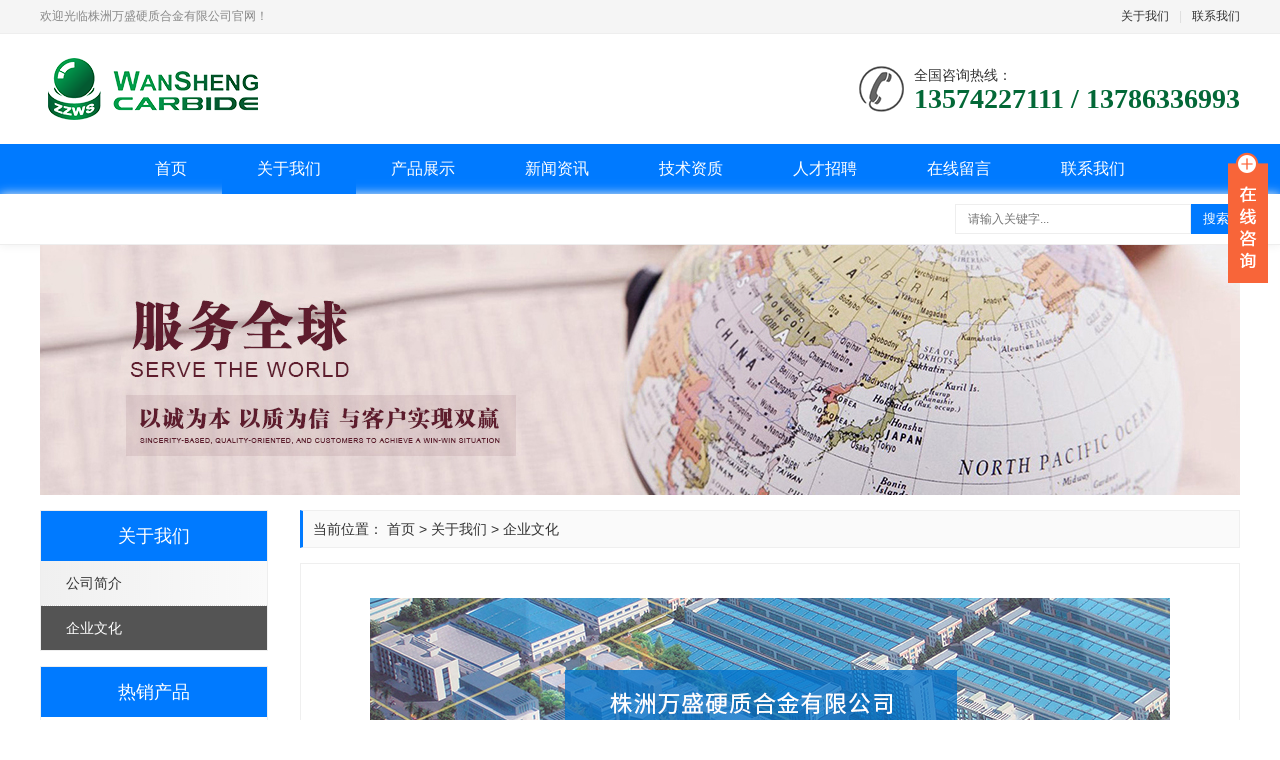

--- FILE ---
content_type: text/html;charset=utf-8
request_url: http://zzwansheng.cn/qiyewenhua/
body_size: 4472
content:
<!DOCTYPE html>
<html lang="zh-CN">
<head>
<meta charset="UTF-8">
<meta http-equiv="X-UA-Compatible" content="IE=Edge">
<meta name="renderer" content="webkit|ie-comp|ie-stand" />
<meta name="viewport" content="width=device-width, initial-scale=1.0, maximum-scale=1.0, user-scalable=0">
<meta http-equiv="Cache-Control" content="no-transform"/>
<meta name="applicable-device" content="pc,wap">
<meta name="MobileOptimized" content="width"/>
<meta name="HandheldFriendly" content="true"/>
<title>企业文化_株洲万盛硬质合金有限公司</title>
<meta name="description" content="" />
<meta name="keywords" content="" />
<link href="/favicon.ico" rel="shortcut icon" type="image/x-icon" />
<link rel="stylesheet" type="text/css" href="/template/pc/skin/css/swiper.min.css?t=1582764944" /><link rel="stylesheet" type="text/css" href="/template/pc/skin/css/eyou.css?t=1593742678" /><script type="text/javascript" src="/template/pc/skin/js/jquery.min.js?t=1582765192"></script><script type="text/javascript" src="/template/pc/skin/js/swiper.min.js?t=1582764948"></script><script type="text/javascript" src="/template/pc/skin/js/eyou.js?t=1582796194"></script></head>
<body>
<div class="header">
  <div class="topbar">
    <div class="container">
      <ul>
                <li><a href="/about/">关于我们</a></li>
                <li class="pipe">|</li>
                <li><a href="/contact/">联系我们</a></li>
              </ul>
      <span>欢迎光临株洲万盛硬质合金有限公司官网！</span> </div>
  </div>
  <div class="container clearfix"> <a href="javascript:;" class="menu-btn"><span></span></a>
    <div class="logo img-center"><a href="http://www.zznbt.com" title="株洲万盛硬质合金有限公司"><img src="/uploads/allimg/20200617/2-20061F94250420.png" alt="株洲万盛硬质合金有限公司"></a></div>
    <div class="tel">全国咨询热线：<strong>13574227111 / 13786336993</strong></div>
  </div>
  <div class="nav">
    <div class="container">
      <ul style="text-align: center;">
        <li class=""><a href="http://www.zznbt.com">首页</a></li>
                <li class="active dropdown"> <i class="arr"></i> <a href="/about/">关于我们</a> 
                   <div class="dropdown-box"> 
                        <p><a href="/gongsijianjie/">公司简介</a></p>
                        <p><a href="/qiyewenhua/">企业文化</a></p>
             
           </div>
           
         </li>
                <li class="dropdown"> <i class="arr"></i> <a href="/p/">产品展示</a> 
                   <div class="dropdown-box"> 
                        <p><a href="/chanpinfenleiba/">碳化钛粉末及合金</a></p>
                        <p><a href="/chanpinfenleiyi/">硬质合金球</a></p>
                        <p><a href="/chanpinfenleier/">API阀球阀座</a></p>
                        <p><a href="/chanpinfenleisan/">高比重合金球</a></p>
                        <p><a href="/chanpinfenleisi/">硬质合金圆棒</a></p>
                        <p><a href="/chanpinfenleiwu/">硬质合金耐磨件</a></p>
             
           </div>
           
         </li>
                <li class="dropdown"> <i class="arr"></i> <a href="/new/">新闻资讯</a> 
                   <div class="dropdown-box"> 
                        <p><a href="/gongsixinwen/">公司新闻</a></p>
                        <p><a href="/xingyezixun/">行业资讯</a></p>
                        <p><a href="/changjianwenti/">常见问题</a></p>
             
           </div>
           
         </li>
                <li class="">  <a href="/js/">技术资质</a> 
          
         </li>
                <li class="">  <a href="/rc/">人才招聘</a> 
          
         </li>
                <li class="">  <a href="/ly/">在线留言</a> 
          
         </li>
                <li class="">  <a href="/contact/">联系我们</a> 
          
         </li>
              </ul>
    </div>
  </div>
</div>
<div class="eyou-sou" style="display: block">
  <div class="container clearfix">
    <!--<div class="hot"> <strong>热门关键词：</strong> <a href="/p/297.html">TiC热喷涂99.9% 碳化钛粉300目切削工具</a> <a href="/p/159.html">​厂家直销批发的YG6/YG8硬质合金钨钢球</a> <a href="/p/77.html">研磨石油钻探行业用司太立阀球阀座V11-250</a> <a href="/p/40.html">制笔用硬质合金笔芯球耐磨笔珠球</a> <a href="/p/199.html">厂家供应合金球座 碳化钨硬质合金液压阀球阀座</a> <a href="/p/111.html">机械零件锻打锤用碳化钛棒耐磨件</a> <a href="/p/188.html">GT35碳化钛基金属陶瓷钢结硬质合金棒</a> <a href="/p/106.html">矿山工具用TM52钢结硬质合金</a> <a href="/p/219.html">钛基金属耐磨合金</a> <a href="/p/160.html">碳化钛钢结合金耐磨件</a> </div>-->
    <div class="hform">       <form method="get" action="/search.html">
                <input type="text" name="keywords" placeholder="请输入关键字...">
        <button type="submit">搜索</button>
      </form>
       </div>
  </div>
</div>
<div class="banner-sub img-center"> <img src="/uploads/allimg/20200227/1-20022G50R5Z7.jpg"> </div>

<div class="container clearfix">
  <div class="ct2-sd">
    <div class="panel-sd">
      <div class="tit">关于我们</div>
      <ul class="lanmu">
               <li class=""> <a href="/gongsijianjie/">公司简介</a> </li>
               <li class="open active"> <a href="/qiyewenhua/">企业文化</a> </li>
             </ul>
    </div>
    <div class="panel-sd">
      <div class="tit">热销产品</div>
      <ul class="list-3">
                 <li> <a href="/p/297.html"  title="TiC热喷涂99.9% 碳化钛粉300目切削工具">
          <div class="img-center"><img src="/uploads/allimg/20240531/2-2405310U644453.jpg" onerror="javascript:this.src='/template/default/index/images/nopic.jpg';" alt="TiC热喷涂99.9% 碳化钛粉300目切削工具"></div>
          <div class="text">TiC热喷涂99.9% 碳化钛粉300目切削工具</div>
          </a> </li>
                 <li> <a href="/p/159.html"  title="​厂家直销批发的YG6/YG8硬质合金钨钢球">
          <div class="img-center"><img src="/uploads/allimg/20220801/2-220P1154014616.jpg" onerror="javascript:this.src='/template/default/index/images/nopic.jpg';" alt="​厂家直销批发的YG6/YG8硬质合金钨钢球"></div>
          <div class="text">​厂家直销批发的YG6/YG8硬质合金钨钢球</div>
          </a> </li>
              </ul>
    </div>
    <div class="panel-sd">
      <div class="tit">联系我们</div>
      <div class="contact-sd">
        <h4>株洲万盛硬质合金有限公司</h4>
        <p>地址：湖南省株洲市天元区中达路9号C-10号</p>
        <p>Q Q：2569015517</p>
        <p>电话：13574227111 / 13786336993</p>
        <p>邮箱：lihualiu@zzwansheng.com</p>
      </div>
    </div>
  </div>
  <div class="ct2-mn">
    <div class="position">当前位置： <a href='/' class=''>首页</a> &gt; <a href='/about/' class=''>关于我们</a> &gt; <a href='/qiyewenhua/'>企业文化</a></div>
    <div class="mn-box">
      <div class="content-body">
        <p style="text-align: center;"><img src="/uploads/ueditor/20200707/2-200FG13542148.jpg" title="万盛硬质合金生产厂家及企业文化" alt="万盛硬质合金生产厂家及企业文化" width="800" height="1731" border="0" vspace="0" style="width: 800px; height: 1731px;"/></p>      </div>
    </div>
  </div>
</div>
<div class="footer">
  <div class="footer-link">
    <div class="container"> 
    <a href="http://www.zznbt.com">首页</a>
        <span>|</span><a href="/about/">关于我们</a>
        <span>|</span><a href="/p/">产品展示</a>
        <span>|</span><a href="/new/">新闻资讯</a>
        <span>|</span><a href="/js/">技术资质</a>
        <span>|</span><a href="/rc/">人才招聘</a>
        <span>|</span><a href="/ly/">在线留言</a>
        <span>|</span><a href="/contact/">联系我们</a>
        </div>
  </div>
  <div class="container clearfix">
    <div class="footer-logo img-center"><img src="/uploads/allimg/20200601/1-200601125042L6.png" /></div>
    <div class="footer-info">
      <p>Copyright © 2018-2025 株洲万盛硬质合金有限公司 版权所有</p>
      <p>电话：13574227111 / 13786336993</p>
      <p>Q Q：2569015517</p>
      <p>公司地址：湖南省株洲市天元区中达路9号C-10号</p>
      <p><a href="http://beian.miit.gov.cn/" target="_blank">湘ICP备19020694号</a></p>
    </div>
    <div class="footer-ewm">
      <div class="img-center"><img src="/uploads/allimg/20200603/1-2006031A305215.jpg" /></div>
      微信扫一扫 </div>
  </div>
</div>

<div class="eyou-footer-fix">
  <ul class="clearfix">
    <li><a href="tel:13574227111 / 13786336993"><i class="i1"></i>电话咨询</a></li>
        <li><a href="/p/"><i class="i2"></i>产品展示</a></li>
        <li><a href="/new/"><i class="i3"></i>新闻资讯</a></li>
        <li><a href="http://www.zznbt.com"><i class="i4"></i>网站首页</a></li>
  </ul>
</div>
    <!-- 应用插件标签 start -->
      <script language="javascript" src="/weapp/Contact/template/skin/js/contact.js"></script>
<link rel="stylesheet" type="text/css" href="/weapp/Contact/template/skin/css/contact.css">
<div class="main-im" style="top: 150px; z-index: 20190828;">
    <div id="open_im" class="open-im" style="display: block;">&nbsp;</div>
    <div class="im_main" id="im_main" style="display: none;">
        <div id="close_im" class="close-im"><a href="javascript:void(0);" title="点击关闭">&nbsp;</a></div>
        <a href="http://wpa.qq.com/msgrd?v=3&amp;uin=309979222&amp;site=qq&amp;menu=yes" target="_blank"
           class="im-qq qq-a" title="在线QQ客服">
            <div class="qq-container"></div>
            <div class="qq-hover-c"><img class="img-qq" src="/weapp/Contact/template/skin/images/qq.png"></div>
            <span> QQ在线咨询</span></a>
        <div class="im-tel">
            <div>售前咨询</div>
            <div class="tel-num">13574227111</div>
            <div>售后服务</div>
            <div class="tel-num">15570753111</div>
        </div>
        <div class="im-footer" style="position:relative">
            <div class="weixing-container">
                <div class="weixing-show" style="display: block";">
                    <div class="weixing-txt">微信扫一扫<br>关注公众号</div>
                    <img class="weixing-ma" src="/uploads/weapp/20200605/1-200605162034P2.jpg">
                    <div class="weixing-sanjiao"></div>
                    <div class="weixing-sanjiao-big"></div>
                </div>
            </div>
            <div class="go-top"><a href="javascript:;" title="返回顶部"></a></div>
            <div style="clear:both"></div>
        </div>
    </div>
</div>    <!-- 应用插件标签 end -->
    
    
    <!--[if lt IE 9]>
    <div class="notsupport">
        <h1>:( 非常遗憾</h1>
        <h2>您的浏览器版本太低，请升级您的浏览器</h2>
    </div>
    <![endif]-->
    
<meta name="baidu-site-verification" content="codeva-gvhxqHJjJR" />
</body>
</html>


--- FILE ---
content_type: text/css
request_url: http://zzwansheng.cn/template/pc/skin/css/eyou.css?t=1593742678
body_size: 17342
content:
/* eyoucms.com 易优CMS -- 好用,免费,安全 */
html {
	-ms-text-size-adjust: 100%;
	-webkit-text-size-adjust: 100%;
	line-height: 1.15;
	-webkit-tap-highlight-color: rgba(0,0,0,0);
}
body {
	margin: 0;
	font-family: "Microsoft Yahei", PingFangSC-Regular, "Helvetica Neue", Helvetica, Arial, "Hiragino Sans GB", "Heiti SC", "WenQuanYi Micro Hei", sans-serif;
	line-height: 1.42857143;
	font-size: 14px;
	min-width: 1230px;
	background: #fff;
	color: #333;
}
h1 {
	font-size: 2em;
	margin: .67em 0;
}
figure {
	margin: 1em 40px;
}
hr {
	-webkit-box-sizing: content-box;
	box-sizing: content-box;
	height: 0;
	overflow: visible;
}
a {
	-webkit-text-decoration-skip: objects;
	background-color: transparent;
}
abbr[title] {
	border-bottom: none;
	-webkit-text-decoration: underline dotted;
	text-decoration: underline dotted;
}
b, strong {
	font-weight: bolder;
}
dfn {
	font-style: italic;
}
mark {
	background-color: #ff0;
	color: #000;
}
small {
	font-size: 80%;
}
sub, sup {
	font-size: 75%;
	line-height: 0;
	position: relative;
	vertical-align: baseline;
}
sub {
	bottom: -.25em;
}
sup {
	top: -.5em;
}
audio:not([controls]) {
	display: none;
	height: 0;
}
img {
	border-style: none;
}
svg:not(:root) {
	overflow: hidden;
}
button, input, optgroup, select, textarea {
	line-height: 1.42857143;
	margin: 0;
	outline: none;
}
body, button, input, select, textarea {
	text-rendering: optimizeLegibility;
	-webkit-font-smoothing: antialiased;
	-moz-osx-font-smoothing: grayscale;
	-moz-font-feature-settings: "liga", "kern";
}
button, input {
	overflow: visible;
}
button, select {
	text-transform: none;
}
button, html [type=button],/* 1 */ [type=reset], [type=submit] {
	-webkit-appearance: button;
}
button::-moz-focus-inner, [type=button]::-moz-focus-inner, [type=reset]::-moz-focus-inner, [type=submit]::-moz-focus-inner {
border-style:none;
padding:0;
}
button:-moz-focusring, [type=button]:-moz-focusring, [type=reset]:-moz-focusring, [type=submit]:-moz-focusring {
outline:1px dotted ButtonText;
}
fieldset {
	padding: .35em .75em .625em;
}
legend {
	-webkit-box-sizing: border-box;
	box-sizing: border-box;
	color: inherit;
	display: table;
	max-width: 100%;
	padding: 0;
	white-space: normal;
}
progress {
	display: inline-block;
	vertical-align: baseline;
}
textarea {
	overflow: auto;
}
[type=checkbox], [type=radio] {
	-webkit-box-sizing: border-box;
	box-sizing: border-box;
	padding: 0;
}
[type=number]::-webkit-inner-spin-button, [type=number]::-webkit-outer-spin-button {
height:auto;
}
[type=search] {
	-webkit-appearance: textfield;
	outline-offset: -2px;
}
[type=search]::-webkit-search-cancel-button, [type=search]::-webkit-search-decoration {
-webkit-appearance:none;
}
::-webkit-file-upload-button {
-webkit-appearance:button;
font:inherit;
}
summary {
	display: list-item;
}
article, aside, footer, header, nav, section, figcaption, figure, main, details,/* 1 */ menu {
	display: block;
}
pre, code, kbd, samp {
	font-family: monospace, monospace;
	font-size: 1em;
}
audio, video, canvas {
	display: inline-block;
}
template, [hidden] {
	display: none;
}
.clearfix {
	zoom: 1;
}
.clearfix:before, .clearfix:after {
	display: table;
	line-height: 0;
	content: "";
}
.clearfix:after {
	clear: both;
}
a {
	color: #333;
	text-decoration: none;
}
a:hover {
	color: #007aff;
}
ul {
	margin: 0;
	list-style: none;
	padding: 0;
}
.eyou-footer-fix {
	position: fixed;
	bottom: 0;
	left: 0;
	width: 100%;
	background-color: #007aff;
	z-index: 10;
	display: none;
}
.eyou-footer-fix li {
	float: left;
	width: 25%;
}
.eyou-footer-fix li a {
	display: block;
	text-align: center;
	color: #fff;
	padding: 7px 0;
	font-size: 12px;
	line-height: 1;
}
.eyou-footer-fix li i {
	display: block;
	height: 20px;
	background: no-repeat center;
	background-size: contain;
	margin-bottom: 4px;
}
.eyou-footer-fix li i.i1 {
	background-image: url(../images/f_01.png);
}
.eyou-footer-fix li i.i2 {
	background-image: url(../images/f_02.png);
}
.eyou-footer-fix li i.i3 {
	background-image: url(../images/f_03.png);
}
.eyou-footer-fix li i.i4 {
	background-image: url(../images/f_04.png);
}
@font-face {
	font-family: "iconfont";
	src: url('../fonts/iconfont.eot?t=1532838007123'); /* IE9*/
	src: url('../fonts/iconfont.eot') format('embedded-opentype'), /* IE6-IE8 */  url('[data-uri]') format('woff'),  url('../fonts/iconfont.ttf') format('truetype'), /* chrome, firefox, opera, Safari, Android, iOS 4.2+*/  url('../fonts/iconfont.svg') format('svg'); /* iOS 4.1- */
}
.iconfont {
	font-family: "iconfont" !important;
	font-style: normal;
	-webkit-font-smoothing: antialiased;
	-moz-osx-font-smoothing: grayscale;
}
.icon-search1:before {
	content: "\e601";
}
.icon-email:before {
	content: "\e668";
}
.icon-right:before {
	content: "\e600";
}
.icon-close:before {
	content: "\e606";
}
.icon-left:before {
	content: "\e623";
}
.icon-down:before {
	content: "\e649";
}
.icon-date:before {
	content: "\e651";
}
.icon-rightjt:before {
	content: "\e658";
}
.icon-tel:before {
	content: "\e672";
}
.icon-qq:before {
	content: "\e6b4";
}
.icon-menuf:before {
	content: "\e652";
}
.icon-fax:before {
	content: "\e685";
}
.icon-dizhi:before {
	content: "\e61a";
}
.icon-shouhou:before {
	content: "\e63d";
}
.icon-fdpic:before {
	content: "\e792";
}
.icon-fd:before {
	content: "\e604";
}
.icon-up:before {
	content: "\e73f";
}
.img-center {
	text-align: center;
	font-size: 0;
}
.img-center img {
	display: inline-block;
	width: auto;
	height: auto;
	max-width: 100%;
	max-height: 100%;
	vertical-align: middle;
}
.img-cover {
	overflow: hidden;
}
.img-cover span {
	display: block;
	width: 100%;
	background: no-repeat center / cover;
	-webkit-transition: all 0.5s;
	transition: all 0.5s;
}
.container {
	padding: 0 15px;
	width: 1200px;
	margin: 0 auto;
}
.header {
	background-color: #fff;
}
.header .topbar {
	line-height: 33px;
	background-color: #f5f5f5;
	font-size: 12px;
	border-bottom: 1px solid #eee;
	color: #888;
}
.header .topbar ul {
	float: right;
}
.header .topbar li {
	float: left;
	color: #ddd;
}
.header .topbar li.pipe {
	padding: 0 10px;
}
.header .logo {
	float: left;
	font-size: 0;
	height: 80px;
	line-height: 80px;
	text-align: left;
	padding: 15px 0;
}
.header .tel {
	float: right;
	background: url(../images/icon1.png) no-repeat 0 center;
	padding-left: 55px;
	margin-top: 31px;
}
.header .tel strong {
	display: block;
	font-size: 28px;
	font-family: Impact;
	line-height: 1;
	color: #036837;
}
.header .text {
	float: left;
	font-size: 16px;
	margin: 20px 0 20px 30px;
	padding: 5px 0 5px 30px;
	border-left: 1px solid #ddd;
}
.header .text strong {
	display: block;
	font-size: 26px;
}
.header .text span {
	color: #007aff;
}
.header .nav {
	font-size: 0;
	background-color: #007aff;
	color: #fff;
}
.header .nav li {
	display: inline-block;
	vertical-align: middle;
}
.header .nav li a {
	display: block;
	font-size: 16px;
	line-height: 50px;
	padding: 0 35px;
	color: #fff;
}
.header .nav li .arr {
	float: right;
	height: 40px;
	width: 40px;
	position: relative;
	display: none;
}
.header .nav li .arr:after {
	content: '';
	border-top: 2px solid #ccc;
	border-left: 2px solid #ccc;
	-webkit-box-sizing: content-box;
	box-sizing: content-box;
	display: block;
	width: 8px;
	height: 8px;
	margin: auto;
	position: absolute;
	top: 0;
	bottom: 0;
	-webkit-transform: rotate(135deg);
	transform: rotate(135deg);
	right: 15px;
}
.header .nav li.dropdown {
	position: relative;
}
.header .nav .dropdown-box {
	position: absolute;
	left: 0;
	min-width: 100%;
	top: 100%;
	display: none;
	z-index: 10;
	text-align: center;
}
.header .nav .dropdown-box p {
	margin: 0;
}
.header .nav .dropdown-box a {
	white-space: nowrap;
	overflow: hidden;
	text-overflow: ellipsis;
	padding: 0 10px;
	font-size: 14px;
	background-color: rgba(0, 0, 0, 0.5) !important;
	line-height: 40px;
	border-bottom: 1px solid rgba(0, 0, 0, 0.2);
}
.header .nav .dropdown-box a:hover {
	background-color: #007aff !important;
}
.header .nav li.active a, .header .nav li.open a, .header .nav li a:hover {
	color: #fff;
	background-color: #007aff;
}
.header .nav li.open .dropdown-box {
	display: block;
}
.menu-btn {
	display: none;
	padding: 6px 0;
	float: right;
	margin-left: 15px;
}
.menu-btn:before, .menu-btn:after, .menu-btn span {
	display: block;
	height: 2px;
	background-color: #007aff;
	content: '';
}
.menu-btn:before {
	width: 24px;
}
.menu-btn:after {
	width: 18px;
	margin-left: 6px;
}
.menu-btn span {
	width: 12px;
	margin: 6px 0 6px 12px;
}
.banner .swiper-slide {
	background: no-repeat center / cover;
	height: 800px;
	cursor: pointer;
}
.banner .swiper-slide img {
	display: block;
	width: 100%;
	height: auto;
}
.banner .swiper-pagination-bullet {
	width: 44px;
	border-radius: 5px;
}
.banner .swiper-pagination-bullet-active {
	background-color: #007aff;
}
.eyou-sou {
	padding: 10px 0;
	border-bottom: 1px solid #eee;
	box-shadow: 0 0 10px #eee;
}
.eyou-sou .hot {
	float: left;
	padding: 5px 0;
}
.eyou-sou .hot a {
	margin-right: 10px;
}
.eyou-sou .hot strong {
	color: #007aff;
}
.eyou-sou .hform {
	float: right;
}
.eyou-sou .hform input {
	float: left;
	font-size: 12px;
	border: 1px solid #eee;
	padding: 6px 12px;
	line-height: 16px;
	width: 210px;
}
.eyou-sou .hform button {
	border: 0;
	border-bottom: 1px solid transparent;
	padding: 0;
	float: left;
	cursor: pointer;
	outline: none;
	width: 49px;
	height: 30px;
	background: #007aff;
	color: #fff;
}
.section {
	padding: 50px 0;
}
.section-title {
	margin-bottom: 40px;
	font-size: 30px;
	line-height: 1.2;
	text-align: center;
}
.section-title span {
	display: block;
	margin-top: 10px;
	text-transform: uppercase;
	letter-spacing: 3px;
	text-indent: 3px;
	font-size: 18px;
	color: #666;
}
.section-title p {
	margin: 10px 0 0;
	font-size: 0;
}
.section-title p small {
	position: relative;
	display: inline-block;
	vertical-align: middle;
	font-size: 14px;
	color: #333;
	padding: 0 20px;
}
.section-title p small:before, .section-title p small:after {
	content: "";
	width: 34px;
	height: 2px;
	background: #007aff;
	position: absolute;
	top: 50%;
	margin-top: -1px;
}
.section-title p small:before {
	right: 100%;
}
.section-title p small:after {
	left: 100%;
}
.eyou-showcase {
	margin: 0 auto 20px;
}
.eyou-showcase-info {
	margin-left: 430px;
}
.eyou-showcase-info h1 {
	font-size: 18px;
	margin: 0;
	font-weight: normal;
	color: #007aff;
	border-bottom: 1px dashed #ddd;
	padding-bottom: 15px;
}
.eyou-showcase-info p {
	margin: 15px 0 0;
	color: #666;
	line-height: 1.8;
}
.eyou-showcase-info .tel {
	margin-top: 15px;
}
.eyou-showcase-info .tel a {
	line-height: 42px;
	color: #fff;
	display: inline-block;
	background: -webkit-linear-gradient(bottom, #007aff, #007aff);
	background: -moz-linear-gradient(bottom, #007aff, #007aff);
	background: -o-linear-gradient(bottom, #007aff, #007aff);
	background: linear-gradient(bottom, #007aff, #007aff);
	width: 120px;
	text-align: center;
	border-radius: 5px;
}
.cp-content-tit {
	border-bottom: 2px solid #007aff;
	font-size: 0;
	margin-bottom: 20px;
}
.cp-content-tit span {
	display: inline-block;
	color: #fff;
	background-color: #007aff;
	font-size: 14px;
	padding: 0 15px;
	border-radius: 3px 3px 0 0;
	line-height: 32px;
}
.pc-slide {
	float: left;
	width: 400px;
}
.view .swiper-slide .imgauto {
	width: 100%;
	height: 300px;
	line-height: 300px;
}
.view .swiper-container {
	width: 100%;
}
.preview {
	width: 100%;
	margin-top: 10px;
	position: relative;
}
.preview .swiper-container {
	margin: 0 30px;
}
.preview .swiper-slide .imgauto {
	height: 80px;
	border: 1px solid #ddd;
	text-align: center;
	cursor: pointer;
	position: relative;
}
.preview .swiper-slide .imgauto img {
	max-width: 100%;
	max-height: 100%;
	position: absolute;
	left: 50%;
	top: 50%;
	transform: translate(-50%, -50%);
	-webkit-transform: translate(-50%, -50%);
	-moz-transform: translate(-50%, -50%);
	-ms-transform: translate(-50%, -50%);
	-o-transform: translate(-50%, -50%);
}
.preview .arrow-left {
	background: url(../images/feel3.png) no-repeat left top;
	position: absolute;
	left: 0;
	top: 50%;
	margin-top: -9px;
	width: 9px;
	height: 18px;
	z-index: 10;
}
.preview .arrow-right {
	background: url(../images/feel4.png) no-repeat left bottom;
	position: absolute;
	right: 0;
	top: 50%;
	margin-top: -9px;
	width: 9px;
	height: 18px;
	z-index: 10;
}
.preview img {
	padding: 1px;
}
.preview .active-nav .imgauto {
	border: 1px solid #d82019;
}
div.zoomDiv {
	z-index: 999;
	position: absolute;
	top: 0;
	left: 0;
	background: #ffffff;
	border: 1px solid #ddd;
	display: none;
	text-align: center;
	overflow: hidden;
	font-size: 0;
}
div.zoomMask {
	position: absolute;
	background: url(../images/mask.png) repeat scroll 0 0 transparent;
	cursor: move;
	z-index: 1;
}
.bg1 {
	background: url(../images/bj_inpro.png) repeat center;
}
.in-prd-cate {
	float: left;
	width: 240px;
	box-shadow: 0 0 20px #ddd;
}
.in-prd-cate .tit {
	padding: 20px 0;
	background: -webkit-linear-gradient(bottom, #007aff, #007aff);
	background: -moz-linear-gradient(bottom, #007aff, #007aff);
	background: -o-linear-gradient(bottom, #007aff, #007aff);
	background: linear-gradient(bottom, #007aff, #007aff);
	color: #fff;
	text-align: center;
	line-height: 1;
	font-size: 24px;
}
.in-prd-cate .tit small {
	display: block;
	font-size: 12px;
	text-transform: uppercase;
	margin-top: 10px;
}
.in-prd-cate ul {
	background: -webkit-linear-gradient(right, #fff, #f5f5f5);
	background: -moz-linear-gradient(right, #fff, #f5f5f5);
	background: -o-linear-gradient(right, #fff, #f5f5f5);
	background: linear-gradient(right, #fff, #f5f5f5);
}
.in-prd-cate li a {
	display: block;
	line-height: 59px;
	border-bottom: 1px dotted #ddd;
	padding-left: 25px;
}
.in-prd-cate li a:hover {
	background-color: #007aff;
	color: #fff;
	transition: all 0.5s;
}
.in-prd-cate .zx {
	padding: 5px 25px;
	background-color: #fff;
}
.in-prd-cate .zx p {
	margin: 10px 0;
	color: #888;
	background: no-repeat 0 center;
	padding-left: 50px;
}
.in-prd-cate .zx strong {
	display: block;
	color: #007aff;
	font-size: 18px;
}
.in-prd-con {
	float: right;
	width: 930px;
}
.in-prd-top {
	border: 1px solid #eee;
	margin-bottom: 15px;
	background: -webkit-linear-gradient(bottom, #fff, #eee);
	border-top: 0;
	background: -moz-linear-gradient(bottom, #fff, #eee);
	background: -o-linear-gradient(bottom, #fff, #eee);
	background: linear-gradient(bottom, #fff, #eee);
}
.in-prd-top .more {
	float: right;
	line-height: 44px;
	margin-right: 10px;
	font-size: 12px;
}
.prd-menu li {
	float: left;
}
.prd-menu li a {
	display: block;
	line-height: 44px;
	padding: 0 25px;
	font-size: 16px;
	background: -webkit-linear-gradient(bottom, #fff, #ccc);
	margin-right: 10px;
	background: -moz-linear-gradient(bottom, #fff, #ccc);
	background: -o-linear-gradient(bottom, #fff, #ccc);
	background: linear-gradient(bottom, #fff, #ccc);
}
.prd-menu li.active a {
	color: #fff;
	background: -webkit-linear-gradient(bottom, #007aff, #ee5e45);
	background: -moz-linear-gradient(bottom, #007aff, #ee5e45);
	background: -o-linear-gradient(bottom, #007aff, #ee5e45);
	background: linear-gradient(bottom, #007aff, #ee5e45);
}
.list-1 {
	margin: -20px 0 0 -20px;
}
.list-1 li {
	float: left;
	width: 33.333333%;
}
.list-1 .wrap {
	margin: 20px 0 0 20px;
	background: -webkit-linear-gradient(top, #fff, #eee);
	background: -moz-linear-gradient(top, #fff, #eee);
	background: -o-linear-gradient(top, #fff, #eee);
	background: linear-gradient(top, #fff, #eee);
}
.list-1 .img-cover {
	display: block;
	border: 1px solid #ddd;
}
.list-1 .img-cover span {
	padding-top: 73.5%;
}
.list-1 .text {
	border: 1px solid #ddd;
	border-top: 0;
	padding: 15px 25px;
	text-align: center;
}
.list-1 .text h4 {
	margin: 0;
	font-weight: normal;
	white-space: nowrap;
	overflow: hidden;
	text-overflow: ellipsis;
}
.list-1 .text p {
	margin: 10px 0 0;
	font-size: 12px;
}
.list-1 .text .bt {
	display: inline-block;
	margin: 0 15px;
	line-height: 30px;
	color: #fff;
	background: -webkit-linear-gradient(bottom,#007aff, #007aff);
	background: -moz-linear-gradient(bottom, #007aff, #007aff);
	background: -o-linear-gradient(bottom, #007aff, #007aff);
	background: linear-gradient(bottom, #007aff,#007aff);
	padding: 0 15px;
}
.list-1 .text .bt:last-child {
	background: -webkit-linear-gradient(bottom, #007aff, #007aff);
	background: -moz-linear-gradient(bottom, #007aff, #007aff);
	background: -o-linear-gradient(bottom, #007aff, #007aff);
	background: linear-gradient(bottom, #007aff, #007aff);
}
.list-1 .img-cover:hover span {
	transform: scale(1.1);
}
.in-xcy {
	background: url(../images/bj_incont.jpg) no-repeat center / cover;
	color: #fff;
}
.in-xcy .tit {
	float: left;
}
.in-xcy .t1 {
	font-size: 36px;
}
.in-xcy .t2 {
	font-size: 24px;
	margin-top: 20px;
}
.in-xcy .t2 span {
	color: #007aff;
}
.in-xcy .tel {
	float: right;
	text-align: right;
}
.in-xcy .tel strong {
	display: block;
	font-size: 30px;
	margin: 5px 0;
}
.in-xcy .tel .btn {
	display: inline-block;
	line-height: 40px;
	width: 100px;
	text-align: center;
	background-color: #c01f31;
	color: #fff;
	transition: all 0.5s;
}
.in-xcy .tel .btn:hover {
	background-color: #fff;
	color: #c01f31;
}
.in-cpys dl {
	margin: 20px 0 0;
}
.in-cpys dt {
	float: left;
	width: 555px;
}
.in-cpys dd {
	margin-left: 615px;
}
.in-cpys dd .item {
	overflow: hidden;
	margin-bottom: 30px;
}
.in-cpys dd .item:last-child {
	margin-bottom: 0;
}
.in-cpys dd .num {
	float: left;
	width: 50px;
	text-align: center;
	line-height: 58px;
	font-size: 32px;
	font-family: Impact;
	background-color: #007aff;
	color: #fff;
	height: 75px;
}
.in-cpys dd .num:after {
	width: 34px;
	height: 2px;
	display: block;
	margin: 0 auto;
	background-color: #fff;
	content: '';
}
.in-cpys dd .text {
	margin-left: 65px;
}
.in-cpys dd .text h4 {
	margin: 0;
	color: #007aff;
	font-size: 26px;
	line-height: 1.2;
}
.in-cpys dd .text h4 small {
	display: block;
	text-transform: uppercase;
	font-size: 16px;
	color: #999;
	border-top: 2px dotted #ccc;
	padding-top: 10px;
	margin-top: 14px;
}
.in-cpys dd .text p {
	margin: 15px 0 0;
	color: #666;
	line-height: 1.8;
	background: url(../images/icon_ye.gif) no-repeat 0 3px;
	padding-left: 30px;
}
.in-cpys dd .text p span {
	color: #007aff;
	font-weight: bold;
}
.in-cpys dl:nth-of-type(even) dt {
	float: right;
}
.in-cpys dl:nth-of-type(even) dd {
	margin: 0 615px 0 0;
}
.bg2 {
	background: url(../images/bj_inabout.jpg) no-repeat center 0;
	padding-bottom: 0;
}
.in-about-tit {
	background-color: rgba(255, 255, 255, 0.7);
	max-width: 400px;
	margin: 0 auto 40px;
	box-shadow: 0 0 20px #ddd;
	padding: 30px;
}
.in-about-tit .section-title {
	margin-bottom: 0;
}
.in-about {
	background-color: #fff;
	padding: 50px;
	box-shadow: 0 0 20px #ddd;
	position: relative;
}
.in-about dl {
	margin: 0;
	background-color: #fafafa;
}
.in-about dt {
	float: left;
	width: 450px;
}
.in-about dd {
	margin-left: 450px;
	color: #888;
	padding: 35px;
}
.in-about dd p {
	margin: 0;
	line-height: 2;
	text-align: justify;
}
.in-about dd p strong {
	color: #007aff;
}
.in-about dd .more {
	display: inline-block;
	margin-top: 35px;
	color: #007aff;
}
.in-case {
	background-color: #f5f5f5;
	margin-top: -72px;
}
.in-case-tit {
	margin: 0 auto 30px;
	line-height: 44px;
	background-color: #007aff;
	color: #fff;
	font-size: 16px;
	width: 124px;
	text-align: center;
	position: relative;
	z-index: 1;
}
.in-case-btn {
	margin-top: 30px;
	font-size: 0;
	text-align: center;
}
.in-case-btn a {
	display: inline-block;
	vertical-align: middle;
	background-color: #007aff;
	color: #fff;
	font-size: 16px;
	line-height: 44px;
	padding: 0 35px;
	transition: all 0.5s;
}
.in-case-btn a:hover {
	background-color: #007aff;
}
.in-case-btn span {
	display: inline-block;
	vertical-align: middle;
	line-height: 44px;
	font-size: 16px;
	color: #fff;
	background-color: #007aff;
	padding: 0 35px;
	margin-left: 10px;
}
.list-2 {
	margin: -30px 0 0 -30px;
}
.list-2 li {
	float: left;
	width: 25%;
}
.list-2 li a {
	display: block;
	margin: 30px 0 0 30px;
	background-color: #fff;
	transition: all 0.5s;
}
.list-2 li .img-cover span {
	padding-top: 77.5%;
}
.list-2 li .text {
	text-align: center;
	padding: 0 15px;
	line-height: 40px;
	height: 40px;
	overflow: hidden;
}
.list-2 li a:hover {
	background-color: #007aff;
	color: #fff;
}
.list-2 li a:hover .img-cover span {
	transform: scale(1.1);
}
.in-news-left {
	float: left;
	width: 880px;
}
.in-news-right {
	float: right;
	width: 300px;
}
.in-news-box {
	box-shadow: 0 0 15px #eee;
	background-color: #fafafa;
}
.in-news-tit {
	line-height: 60px;
	padding: 0 20px;
	border-bottom: 1px dotted #cacaca;
	font-weight: bold;
	font-size: 16px;
	color: #666;
}
.in-news-tit .more {
	float: right;
	font-weight: normal;
	font-size: 14px;
}
.in-news-wrap {
	padding: 30px;
}
.in-news-list dl {
	margin: 0;
	overflow: hidden;
}
.in-news-list dt {
	float: left;
	width: 230px;
	overflow: hidden;
}
.in-news-list dt img {
	transition: all 0.5s;
}
.in-news-list dt a:hover img {
	transform: scale(1.1);
}
.in-news-list dd {
	margin-left: 250px;
}
.in-news-list dd h4 {
	margin: 0;
	font-size: 16px;
}
.in-news-list dd p {
	margin: 15px 0 0;
	color: #666;
	line-height: 1.8;
	height: 100px;
	overflow: hidden;
	text-align: justify;
}
.in-news-list dd .more {
	color: #999;
	display: inline-block;
	margin-top: 10px;
}
.in-news-list dd .more:hover {
	color: #007aff;
}
.in-news-list ul {
	overflow: hidden;
	margin-left: -20px;
	margin-top: 10px;
}
.in-news-list li {
	float: left;
	width: 50%;
}
.in-news-list li a {
	display: block;
	line-height: 44px;
	border-bottom: 1px dotted #ddd;
	white-space: nowrap;
	overflow: hidden;
	text-overflow: ellipsis;
	position: relative;
	padding: 0 0 0 15px;
	margin-left: 20px;
}
.in-news-list li a:before {
	position: absolute;
	left: 2px;
	top: 50%;
	content: "";
	margin-top: -3px;
	width: 0;
	height: 0;
	border-top: 3px solid transparent;
	border-left: 4px solid #007aff;
	border-bottom: 3px solid transparent;
}
.in-news-list li a .tel{
	width: 70%;
    float: left;
    overflow: hidden;
    text-overflow: ellipsis;
    position: relative;
}
.in-news-list li span {
	float: right;
	font-size: 12px;
	color: #666;
}
.news-menu {
	overflow: hidden;
}
.news-menu li {
	float: left;
	margin-right: 40px;
}
.news-menu li a {
	color: #666;
}
.news-menu li.active a, .news-menu li a:hover {
	color: #007aff;
}
#marquee {
	height: 420px;
	overflow: hidden;
}
#marquee li {
	border-bottom: 1px dotted #d2d2d2;
}
#marquee li a {
	display: block;
	padding: 25px 20px;
}
#marquee li h4 {
	margin: 0;
	background: url(../images/icon_askw.png) no-repeat 0 0;
	line-height: 22px;
	white-space: nowrap;
	overflow: hidden;
	text-overflow: ellipsis;
	padding-left: 30px;
	padding-bottom: 5px;
}
#marquee li p {
	margin: 10px 0 0;
	color: #999;
	background: url(../images/icon_askd.png) no-repeat 0 0;
	line-height: 1.8;
	padding-left: 30px;
	height: 50px;
	overflow: hidden;
}
.eyou-link {
	padding: 20px 0;
}
.eyou-link h4 {
	border-bottom: 1px solid #ddd;
	margin: 0;
	font-size: 18px;
	color: #007aff;
	padding-bottom: 15px;
}
.eyou-link h4 small {
	text-transform: uppercase;
	font-size: 16px;
	font-weight: normal;
	color: #999;
}
.eyou-link ul {
	margin-left: -20px;
}
.eyou-link li {
	float: left;
	margin-left: 20px;
	margin-top: 20px;
}
.footer {
	padding-bottom: 30px;
}
.footer-link {
	text-align: center;
	font-size: 0;
	background-color: #545454;
	line-height: 50px;
	margin-bottom: 30px;
}
.footer-link a, .footer-link span {
	display: inline-block;
	vertical-align: middle;
	font-size: 14px;
	color: #fff;
}
.footer-link span {
	padding: 0 18px;
}
.footer-link a:hover {
	color: #007aff;
}
.footer-logo {
	float: left;
	line-height: 150px;
	height: 150px;
	width: 220px;
}
.footer-info {
	float: left;
	border-left: 1px solid #eee;
	padding-left: 30px;
	margin-left: 30px;
}
.footer-info p {
	margin: 0;
	padding: 5px 0;
}
.footer-ewm {
	float: right;
	text-align: center;
}
.footer-ewm .img-center {
	border: 1px dotted #d7d7d7;
	padding: 4px;
	width: 110px;
	height: 110px;
	line-height: 110px;
	margin-bottom: 5px;
}
.banner-sub {
	margin-bottom: 15px;
}
.ct2-sd {
	float: left;
	width: 228px;
}
.ct2-sd-right {
	float: right;
}
.ct2-mn {
	float: right;
	width: 940px;
}
.ct2-mn-left {
	float: left;
}
.panel-sd {
	margin-bottom: 15px;
	border: 1px solid #eee;
}
.panel-sd .tit {
	text-align: center;
	color: #fff;
	line-height: 50px;
	font-size: 18px;
	background: -webkit-linear-gradient(bottom, #007aff, #007aff);
	background: -moz-linear-gradient(bottom, #007aff, #007aff);
	background: -o-linear-gradient(bottom, #007aff, #007aff);
	background: linear-gradient(bottom, #007aff, #007aff);
}
.lanmu li {
	border-bottom: 1px dotted #ddd;
}
.lanmu li:last-child {
	border-bottom: 0;
}
.lanmu li>a {
	display: block;
	background: -webkit-linear-gradient(right, #fafafa, #f0f0f0);
	background: -moz-linear-gradient(right, #fafafa, #f0f0f0);
	background: -o-linear-gradient(right, #fafafa, #f0f0f0);
	background: linear-gradient(right, #fafafa, #f0f0f0);
	line-height: 44px;
	padding: 0 0 0 25px;
}
.lanmu li .arr {
	float: right;
	height: 45px;
	width: 40px;
	position: relative;
	cursor: pointer;
}
.lanmu li .arr:after {
	content: '';
	border-top: 2px solid #ccc;
	border-left: 2px solid #ccc;
	-webkit-box-sizing: content-box;
	box-sizing: content-box;
	display: block;
	width: 8px;
	height: 8px;
	margin: auto;
	position: absolute;
	top: 0;
	bottom: 0;
	-webkit-transform: rotate(135deg);
	transform: rotate(135deg);
	right: 15px;
}
.lanmu-box {
	display: none;
}
.lanmu-box p {
	margin: 0;
	border-top: 1px dotted #ddd;
}
.lanmu-box p a {
	padding: 0 25px;
	display: block;
	line-height: 40px;
}
.lanmu-box p a.on {
	color: #f37a57;
}
.lanmu li>a:hover, .lanmu li.active>a {
	background: #545454;
	color: #fff;
}
.lanmu li.open .lanmu-box {
	display: block;
}
.lanmu li.open .arr:after {
	-webkit-transform: rotate(225deg);
	transform: rotate(225deg);
}
.list-3 {
	padding: 0 15px 15px;
}
.list-3 li a {
	display: block;
	margin: 15px 0 0;
	background-color: #f5f5f5;
	transition: all 0.5s;
}
.list-3 li .img-center {
	overflow: hidden;
}
.list-3 li .img-center img {
	transition: all 0.5s;
}
.list-3 li .text {
	text-align: center;
	padding: 0 10px;
	line-height: 30px;
	height: 30px;
	overflow: hidden;
	font-size: 12px;
}
.list-3 li a:hover {
	background-color: #007aff;
	color: #fff;
}
.list-3 li a:hover .img-center img {
	transform: scale(1.1);
}
.list-3-1 {
	margin: -20px 0 0 -20px;
	padding: 0;
}
.list-3-1 li {
	float: left;
	width: 33.333333%;
}
.list-3-1 li a {
	margin: 20px 0 0 20px;
}
.list-3-1 li .img-cover span {
	padding-top: 78.7%;
}
.list-3-1 li .text {
	line-height: 36px;
	height: 36px;
}
.list-3-1 li a:hover .img-cover span {
	transform: scale(1.1);
}
.contact-sd {
	padding: 15px;
}
.contact-sd h4 {
	margin: 0;
	color: #007aff;
}
.contact-sd p {
	font-size: 12px;
	border-top: 1px dotted #ddd;
	margin: 8px 0 0;
	padding-top: 8px;
}
.position {
	margin-bottom: 15px;
	border: 1px solid #efefef;
	border-left: 3px solid #007aff;
	padding: 8px 0 8px 10px;
	background: #fafafa;
}
.mn-box {
	border: 1px solid #efefef;
	padding: 20px;
	margin-bottom: 15px;
}
.list-4 li {
	margin-bottom: 10px;
}
.list-4 li a {
	display: block;
	overflow: hidden;
	padding: 20px;
	background-color: #f5f5f5;
}
.list-4 li .more {
	float: right;
	line-height: 36px;
	width: 90px;
	text-align: center;
	background-color: #007aff;
	color: #fff;
	margin-top: 20px;
}
.list-4 li .date {
	float: left;
	width: 76px;
	background-color: #fff;
	text-align: center;
	padding: 14px 0;
}
.list-4 li .date strong {
	display: block;
	font-family: Impact;
	font-size: 24px;
	line-height: 1;
	margin-bottom: 5px;
}
.list-4 li .text {
	margin: 0 110px 0 95px;
}
.list-4 li .text h4 {
	margin: 0;
	white-space: nowrap;
	overflow: hidden;
	text-overflow: ellipsis;
	font-size: 16px;
}
.list-4 li .text p {
	margin: 5px 0 0;
	line-height: 1.8;
	height: 50px;
	overflow: hidden;
	color: #666;
	text-align: justify;
}
.list-4 li:nth-of-type(even) a {
	background-color: #fdeae7;
}
.pages {
	margin: 20px 0 0;
	text-align: center;
	font-size: 0;
}
.pages a {
	display: inline-block;
	font-size: 14px;
	line-height: 35px;
	padding: 0 14px;
	margin: 5px;
	background-color: #f5f5f5;
	border-radius: 3px;
	-webkit-transition: all 0.5s;
	transition: all 0.5s;
}
.pages a:hover, .pages a.active {
	background-color: #007aff;
	color: #fff;
}
.pagination p {
	margin: 0;
	cursor: pointer
}
.pagination {
	height: 40px;
	text-align: center;
	padding: 20px 0px;
}
.pagination a {
	display: inline-block;
	margin-right: 10px;
	padding: 2px 12px;
	height: 24px;
	border: 1px #cccccc solid;
	background: #fff;
	text-decoration: none;
	color: #808080;
	font-size: 12px;
	line-height: 24px;
}
.pagination a:hover {
	color: #007aff;
	background: white;
	border: 1px #007aff solid;
}
.pagination a.cur {
	border: none;
	background: #007aff;
	color: #fff;
}
.pagination p {
	display: inline-block;
	padding: 2px 12px;
	font-size: 12px;
	height: 24px;
	line-height: 24px;
	color: #bbb;
	border: 1px #ccc solid;
	background: #fcfcfc;
	margin-right: 8px;
}
.pagination p.pageRemark {
	border-style: none;
	background: none;
	margin-right: 0px;
	padding: 4px 0px;
	color: #666;
}
.pagination p.pageRemark b {
	color: red;
}
.pagination p.pageEllipsis {
	border-style: none;
	background: none;
	padding: 4px 0px;
	color: #808080;
}
.dates li {
	font-size: 14px;
	margin: 20px 0
}
.dates li span {
	float: right
}
.panel-mn {
	border: 1px solid #efefef;
	margin-bottom: 15px;
	border-top: 2px solid #007aff;
}
.panel-mn .tit {
	padding: 0 20px;
	background: -webkit-linear-gradient(bottom, #f5f5f5, #eee);
	background: -moz-linear-gradient(bottom, #f5f5f5, #eee);
	background: -o-linear-gradient(bottom, #f5f5f5, #eee);
	background: linear-gradient(bottom, #f5f5f5, #eee);
	line-height: 44px;
	font-weight: bold;
	color: #007aff;
}
.panel-mn .bd {
	padding: 20px;
}
.list-5 {
	margin-left: -30px;
}
.list-5 li {
	float: left;
	width: 50%;
}
.list-5 li a {
	display: block;
	white-space: nowrap;
	overflow: hidden;
	text-overflow: ellipsis;
	font-size: 12px;
	position: relative;
	padding-left: 10px;
	line-height: 30px;
	margin-left: 30px;
}
.list-5 li a:before {
	content: '';
	position: absolute;
	left: 0;
	top: 50%;
	width: 0;
	height: 0;
	margin-top: -3px;
	border-top: 3px solid transparent;
	border-left: 4px solid #007aff;
	border-bottom: 3px solid transparent;
}
.list-5 li span {
	float: right;
	color: #999;
}
.list-6 {
	margin: -20px 0 0 -20px;
}
.list-6 li {
	float: left;
	width: 25%;
}
.list-6 li a {
	display: block;
	margin: 20px 0 0 20px;
}
.list-6 li .img-cover {
	border: 1px solid #efefef;
	transition: all 0.5s;
}
.list-6 li .img-cover span {
	padding-top: 74%;
}
.list-6 li .text {
	margin-top: 10px;
	text-align: center;
}
.list-6 li .text h4 {
	margin: 0;
	font-weight: normal;
	white-space: nowrap;
	overflow: hidden;
	text-overflow: ellipsis;
}
.list-6 li .text p {
	margin: 5px 0 0;
	font-size: 12px;
	color: #888;
	height: 34px;
	overflow: hidden;
}
.list-6 li a:hover .img-cover {
	border-color: #007aff;
}
.list-6 li a:hover .img-cover span {
	transform: scale(1.1);
}
.list-7 {
	padding: 15px;
}
.list-7 li a {
	display: block;
	line-height: 26px;
	font-size: 12px;
	white-space: nowrap;
	overflow: hidden;
	text-overflow: ellipsis;
}
.list-7 li span {
	display: inline-block;
	vertical-align: top;
	width: 20px;
	line-height: 20px;
	text-align: center;
	background-color: #999;
	color: #fff;
	margin-top: 3px;
	margin-right: 5px;
	transform: scale(0.8);
}
.list-7 li:nth-of-type(1) span, .list-7 li:nth-of-type(2) span, .list-7 li:nth-of-type(3) span {
	background-color: #f0592d;
}
.content-title {
	margin-bottom: 20px;
	text-align: center;
}
.content-title h1 {
	font-size: 20px;
	margin: 0;
	font-weight: normal;
	color: #007aff;
}
.content-title p {
	margin: 15px 0 0;
	font-size: 12px;
	color: #999;
	border-top: 1px dashed #ddd;
	padding-top: 15px;
}
.content-title p span {
	padding: 0 10px;
	display: inline-block;
}
.content-body {
	line-height: 1.8;
}
@media  {
   .content-body 
}
.content-body img {
	max-width: 100% !important;
	height: auto !important;
}
.content-exp {
	padding: 10px 15px;
	font-size: 12px;
	background-color: #f5f5f5;
	margin-top: 20px;
	border-radius: 5px;
}
.content-exp li {
	line-height: 2;
	white-space: nowrap;
	overflow: hidden;
	text-overflow: ellipsis;
}
.eyou-tag {
	padding-top: 10px;border-top: 1px dashed #ddd;margin-top: 10px;
}
.eyou-tag a{
	padding: 0px 5px;
}
.form-group {
	margin-bottom: 20px;
}
.form-label {
	line-height: 42px;
	display: block;
	float: left;
	width: 110px;
	text-align: right;
}
.form-label span {
	color: #c5262b;
}
.form-content {
	margin-left: 110px;
}
.form-control {
	line-height: 20px;
	font-size: 14px;
	border: 1px solid #efefef;
	padding: 10px 15px;
	width: 100%;
	display: inline-block;
	vertical-align: top;
	-webkit-box-sizing: border-box;
	box-sizing: border-box;
}
.form-content.yzm .form-control {
	width: 100px;
}
.form-content.yzm .img {
	height: 42px;
	width: auto;
}
select.form-control {
	height: 1.7rem;
}
.form-submit {
	padding: 10px 20px;
	color: #fff;
	background-color: #007aff;
	border: 0;
	cursor: pointer;
	border-radius: 0.15rem;
	font-size: 14px;
}
.form-button {
	padding: 10px 20px;
	color: #fff;
	background-color: #767676;
	border: 0;
	cursor: pointer;
	border-radius: 0.15rem;
	font-size: 14px;
}
.hlbd .form-group {
	float: left;
	width: 33.333333%;
}
.contact {
	background: url(../images/contact.jpg) no-repeat right center / contain;
	margin-left: 20px;
}
.contact li {
	max-width: 400px;
	border-top: 1px dashed #eee;
	padding: 15px 0;
	font-size: 16px;
	line-height: 32px;
}
.contact li:first-child {
	border-top: 0;
}
.contact li i {
	color: #007aff;
	font-size: 32px;
	line-height: 1;
	margin-right: 10px;
	vertical-align: top;
	display: inline-block;
}

@media screen and (max-width: 767px) {
body {
	min-width: 320px;
	padding-top: 50px;
}
.container {
	width: auto;
}
.eyou-footer-fix {
	display: block;
}
.kefu {
	display: none;
}
.header {
	padding: 10px 0;
	position: fixed;
	z-index: 10;
	width: 100%;
	top: 0;
	left: 0;
	box-shadow: 0 0 10px #ddd;
}
.header .topbar, .header .text, .header .tel {
	display: none;
}
.header .logo {
	height: 30px;
	line-height: 30px;
	float: none;
	padding: 0;
}
.header .nav {
	margin: 10px 0 -10px;
	text-align: left;
	display: none;
	background-color: transparent;
}
.header .nav ul {
	margin: 0 -15px;
}
.header .nav li {
	display: block;
	margin: 0;
	border-top: 1px solid #eee;
}
.header .nav li a {
	line-height: 40px;
	padding: 0 15px;
	color: #333;
}
.header .nav li .arr {
	display: block;
}
.header .nav li.active a, .header .nav li.open a, .header .nav li a:hover {
	background-color: transparent;
	color: #007aff
}
.header .nav li.open .arr:after {
	border-color: #007aff;
	-webkit-transform: rotate(225deg);
	transform: rotate(225deg);
}
.header .nav .dropdown-box {
	position: static;
	background-color: #f5f5f5;
	min-width: auto;
	text-align: left;
}
.header .nav .dropdown-box a {
	color: #333 !important;
	border-top: 1px dotted #ddd;
	padding: 0 15px;
	line-height: 40px;
	background-color: transparent !important;
	border-bottom: 0;
}
.menu-btn {
	display: block;
}
.banner .swiper-slide {
	height: 150px;
}
.banner .swiper-pagination-bullet {
	width: 24px;
	height: 4px;
}
.eyou-sou {
	padding: 0;
}
.eyou-sou .container {
	padding: 0;
}
.eyou-sou .hot {
	display: none;
}
.eyou-sou .hform {
	float: none;
	position: relative;
}
.eyou-sou .hform input {
	font-size: 14px;
	border-color: transparent;
	width: 100%;
	box-sizing: border-box;
	line-height: 20px;
	padding: 9px 60px 9px 15px;
	border-radius: 0;
}
.eyou-sou .hform button {
	position: absolute;
	right: 0;
	top: 0;
	width: 50px;
	height: 40px;
	font-size: 14px;
}
.section {
	padding: 30px 0;
}
.section-title {
	margin-bottom: 20px;
	font-size: 20px;
}
.section-title span {
	font-size: 14px;
	text-indent: 0;
	letter-spacing: 0;
}
.section-title p small {
	font-size: 12px;
	padding: 0 10px;
}
.section-title p small:before, .section-title p small:after {
	width: 24px;
}
.in-prd-cate {
	display: none;
}
.in-prd-con {
	float: none;
	width: auto;
}
.in-prd-top {
	display: none;
}
.list-1 {
	margin: -10px 0 0 -10px;
}
.list-1 li {
	width: 50%;
}
.list-1 li .wrap {
	margin: 10px 0 0 10px;
}
.list-1 .text {
	padding: 10px 15px;
}
.list-1 .text p {
	display: none;
}
.in-xcy .tit, .in-xcy .tel {
	float: none;
	text-align: center;
}
.in-xcy .t1 {
	font-size: 16px;
}
.in-xcy .t2 {
	font-size: 12px;
	margin-top: 10px;
}
.in-xcy .tel {
	margin-top: 15px;
}
.in-xcy .tel strong {
	line-height: 1.2;
}
.in-cpys dt {
	display: none;
}
.in-cpys dd {
	margin: 0 !important;
}
.in-cpys dd .item {
	margin-bottom: 20px;
	background-color: #f5f5f5;
	border-radius: 5px;
}
.in-cpys dd .num {
	width: 40px;
	height: 60px;
	font-size: 24px;
	line-height: 45px;
}
.in-cpys dd .num:after {
	width: 24px;
}
.in-cpys dd .text {
	margin-left: 45px;
	padding: 15px;
}
.in-cpys dd .text h4 {
	font-size: 18px;
}
.in-cpys dd .text h4 small {
	font-size: 12px;
	margin-top: 10px;
	padding-top: 10px;
	border-top: 1px dotted #ccc;
}
.in-cpys dd .text p {
	margin-top: 10px;
}
.in-about-tit {
	padding: 20px;
	margin-bottom: 20px;
}
.in-about {
	padding: 0;
}
.in-about dl {
	background-color: transparent;
}
.in-about dt {
	width: auto;
	float: none;
}
.in-about dd {
	margin: 0;
	padding: 15px 15px 30px;
}
.in-about dd .more {
	margin-top: 15px;
}
.in-case-tit {
	margin-bottom: 20px;
}
.in-case-btn a, .in-case-btn span {
	line-height: 40px;
	padding: 0 15px;
	font-size: 14px;
}
.list-2 {
	margin: -10px 0 0 -10px;
}
.list-2 li {
	width: 50%;
}
.list-2 li a {
	margin: 10px 0 0 10px;
}
.in-news-left, .in-news-right {
	float: none;
	width: auto;
}
.in-news-right {
	margin-top: 20px;
}
.in-news-tit {
	font-size: 14px;
	padding: 0 15px;
	line-height: 45px;
}
.in-news-tit .more {
	font-size: 12px;
}
.in-news-wrap {
	padding: 15px;
}
.in-news-list dt {
	width: 110px;
}
.in-news-list dd {
	margin-left: 120px;
}
.in-news-list dd p {
	margin-top: 10px;
	height: 50px;
}
.in-news-list dd .more {
	display: none;
}
.in-news-list li {
	width: 100%;
}
.in-news-list li a {
	line-height: 40px;
}
.in-news-list li a .tel{
	width: 70%;
}
.news-menu li {
	margin-right: 15px;
}
#marquee {
	height: 354px;
}
#marquee li a {
	padding: 15px;
}
.footer {
	padding: 20px 0;
	background-color: #333;
	color: #fff;
	text-align: center;
}
.footer a {
	color: #fff;
}
.footer-link, .footer-logo, .footer-ewm {
	display: none;
}
.footer-info {
	padding-left: 0;
	margin-left: 0;
	border-left: 0;
	font-size: 12px;
	float: none;
}
.ct2-sd {
	display: none;
}
.ct2-mn {
	float: none;
	width: auto;
}
.position {
	font-size: 12px;
	margin: 0 -15px 20px;
	border-right: 0;
	padding-right: 15px;
}
.mn-box {
	padding: 0;
	border: none;
}
.list-4 li a {
	padding: 10px;
}
.list-4 li .more {
	display: none;
}
.list-4 li .date {
	font-size: 12px;
	width: 60px;
	padding: 10px 0;
}
.list-4 li .date strong {
	font-size: 18px;
}
.list-4 li .text {
	margin: 0 0 0 70px;
}
.list-4 li .text h4 {
	font-size: 14px;
}
.list-4 li .text p {
	font-size: 12px;
	height: 42px;
	margin-top: 2px;
}
.pages {
	margin-top: 15px;
}
.pages a {
	font-size: 12px;
    line-height: 24px;
    padding: 0 10px;
    margin-right: 0px;
}
.panel-mn .tit {
	padding: 0 10px;
}
.panel-mn .bd {
	padding: 10px;
}
.list-5 li {
	width: 100%;
}
.list-6 {
	margin: -10px 0 0 -10px;
}
.list-6 li {
	width: 50%;
}
.list-6 li a {
	margin: 10px 0 0 10px;
}
.list-3-1 {
	margin: -10px 0 0 -10px;
}
.list-3-1 li {
	width: 50%;
}
.list-3-1 li a {
	margin: 10px 0 0 10px;
}
.content-title {
	margin-bottom: 15px;
}
.content-title p {
	margin-top: 10px;
	padding-top: 10px;
}
.content-title p span {
	padding: 0 5px;
}
.content-exp {
	margin-top: 15px;
}
.pc-slide {
	float: none;
	width: auto;
}
.eyou-showcase-info {
	margin: 20px 0 0;
}
.eyou-showcase-info h1 {
	padding-bottom: 10px;
}
.eyou-showcase-info p {
	margin-top: 10px;
}
.form-group {
	margin-bottom: 10px;
}
.form-label {
	line-height: 34px;
	width: 85px;
}
.form-content {
	margin-left: 85px;
}
.form-control {
	padding: 6px 10px;
}
.hlbd .form-group {
	width: 100%;
}
.form-content.yzm .form-control {
	width: 80px;
}
.form-content.yzm .img {
	height: 34px;
	width: 90px;
}
.contact {
	margin-left: 0;
	background: none;
}
.contact li {
	padding: 10px 0;
	font-size: 14px;
	line-height: 24px;
}
.contact li i {
	font-size: 24px;
}
.banner-sub {
	display: none;
}
.eyou-sou {
	display: none;
}
}
